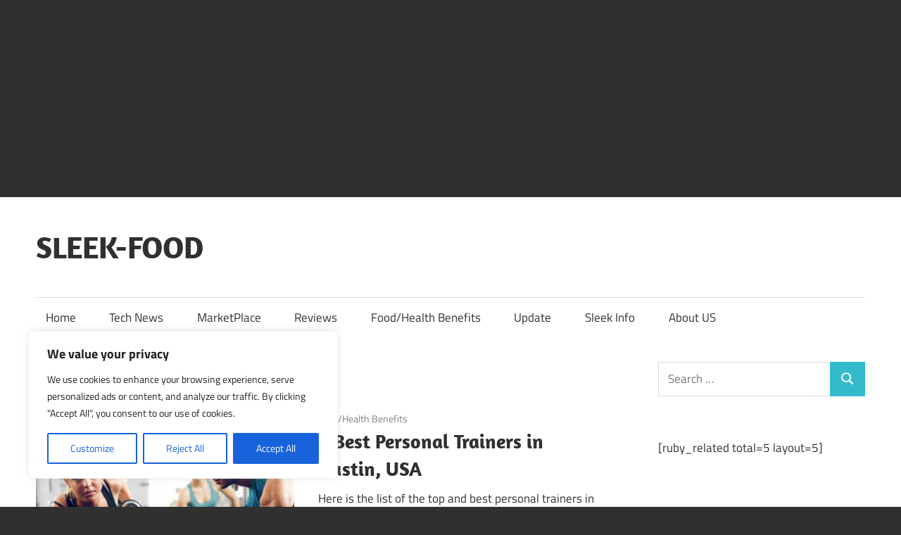

--- FILE ---
content_type: text/html; charset=utf-8
request_url: https://www.google.com/recaptcha/api2/aframe
body_size: 266
content:
<!DOCTYPE HTML><html><head><meta http-equiv="content-type" content="text/html; charset=UTF-8"></head><body><script nonce="eMfP0EmsZnWDVcarHELlMA">/** Anti-fraud and anti-abuse applications only. See google.com/recaptcha */ try{var clients={'sodar':'https://pagead2.googlesyndication.com/pagead/sodar?'};window.addEventListener("message",function(a){try{if(a.source===window.parent){var b=JSON.parse(a.data);var c=clients[b['id']];if(c){var d=document.createElement('img');d.src=c+b['params']+'&rc='+(localStorage.getItem("rc::a")?sessionStorage.getItem("rc::b"):"");window.document.body.appendChild(d);sessionStorage.setItem("rc::e",parseInt(sessionStorage.getItem("rc::e")||0)+1);localStorage.setItem("rc::h",'1769046968936');}}}catch(b){}});window.parent.postMessage("_grecaptcha_ready", "*");}catch(b){}</script></body></html>